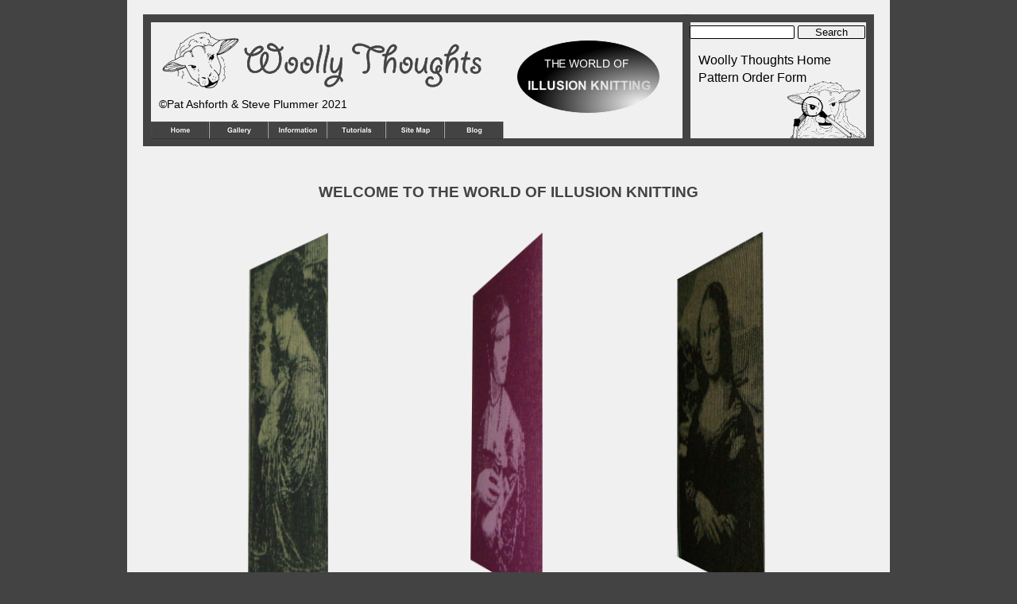

--- FILE ---
content_type: text/html
request_url: http://illusionknitting.woollythoughts.com/information.html
body_size: 6627
content:
<!DOCTYPE html>
<html lang="en">
  <head>
    <meta charset="UTF-8">
    <title>Information</title>
    <meta name="generator" content="Serif WebPlus X8">
    <meta name="viewport" content="width=960">
    <meta name="keywords" content="introduction,method,how,technique, illusion knitting,illusion,knitting,shadow knitting,tutorials,design,world of illusion knitting,learn,learn to,chart,charts,charting">
    <meta name="description" content="Introduction to illlusion knitting">
    <meta name="robots" content="noindex,follow">
    <link rel="stylesheet" type="text/css" href="wpscripts/wpstyles.css">
    <style type="text/css">
      .C-1 { line-height:18.00px;font-family:"Trebuchet MS", sans-serif;font-style:normal;font-weight:normal;color:#000000;background-color:transparent;text-decoration:none;font-variant:normal;font-size:14.0px;vertical-align:0; }
      .C-2 { line-height:22.00px;font-family:"Trebuchet MS", sans-serif;font-style:normal;font-weight:normal;color:#000000;background-color:transparent;text-decoration:none;font-variant:normal;font-size:16.0px;vertical-align:0; }
      a.C-2:link, a:link .C-2, a.C-2:visited, a:visited .C-2, a.C-2:hover, a:hover .C-2, a.C-2:active, a:active .C-2 { color:#000000;text-decoration:none; }
      .C-3 { line-height:22.00px;font-family:"Trebuchet MS", sans-serif;font-style:normal;font-weight:normal;color:#000000;background-color:transparent;text-decoration:none;font-variant:normal;font-size:16.0px;vertical-align:0; }
      a.C-3:link, a:link .C-3, a.C-3:visited, a:visited .C-3, a.C-3:hover, a:hover .C-3, a.C-3:active, a:active .C-3 { color:inherit;text-decoration:inherit; }
      .OBJ-1,.OBJ-1:link,.OBJ-1:visited { background-image:url('wpimages/wp598fcf81_06.png');background-repeat:no-repeat;background-position:0px 0px;text-decoration:none;display:block;position:absolute; }
      .OBJ-1:hover { background-position:0px -44px; }
      .OBJ-1:active,a:link.OBJ-1.Activated,a:link.OBJ-1.Down,a:visited.OBJ-1.Activated,a:visited.OBJ-1.Down,.OBJ-1.Activated,.OBJ-1.Down { background-position:0px -22px; }
      .OBJ-1.Disabled,a:link.OBJ-1.Disabled,a:visited.OBJ-1.Disabled,a:hover.OBJ-1.Disabled,a:active.OBJ-1.Disabled { background-position:0px -66px; }
      .OBJ-1:focus { outline-style:none; }
      button.OBJ-1 { background-color:transparent;border:none 0px;padding:0;display:inline-block;cursor:pointer; }
      button.OBJ-1:disabled { pointer-events:none; }
      .OBJ-1.Inline { display:inline-block;position:relative;line-height:normal; }
      .OBJ-2 { line-height:22px; }
      .OBJ-3,.OBJ-3:link,.OBJ-3:visited { background-image:url('wpimages/wpf5d17b33_06.png');background-repeat:no-repeat;background-position:0px 0px;text-decoration:none;display:block;position:absolute; }
      .OBJ-3:hover { background-position:0px -44px; }
      .OBJ-3:active,a:link.OBJ-3.Activated,a:link.OBJ-3.Down,a:visited.OBJ-3.Activated,a:visited.OBJ-3.Down,.OBJ-3.Activated,.OBJ-3.Down { background-position:0px -22px; }
      .OBJ-3.Disabled,a:link.OBJ-3.Disabled,a:visited.OBJ-3.Disabled,a:hover.OBJ-3.Disabled,a:active.OBJ-3.Disabled { background-position:0px -66px; }
      .OBJ-3:focus { outline-style:none; }
      button.OBJ-3 { background-color:transparent;border:none 0px;padding:0;display:inline-block;cursor:pointer; }
      button.OBJ-3:disabled { pointer-events:none; }
      .OBJ-3.Inline { display:inline-block;position:relative;line-height:normal; }
      .OBJ-4,.OBJ-4:link,.OBJ-4:visited { background-image:url('wpimages/wpa3034faa_06.png');background-repeat:no-repeat;background-position:0px 0px;text-decoration:none;display:block;position:absolute; }
      .OBJ-4:hover { background-position:0px -44px; }
      .OBJ-4:active,a:link.OBJ-4.Activated,a:link.OBJ-4.Down,a:visited.OBJ-4.Activated,a:visited.OBJ-4.Down,.OBJ-4.Activated,.OBJ-4.Down { background-position:0px -22px; }
      .OBJ-4.Disabled,a:link.OBJ-4.Disabled,a:visited.OBJ-4.Disabled,a:hover.OBJ-4.Disabled,a:active.OBJ-4.Disabled { background-position:0px -66px; }
      .OBJ-4:focus { outline-style:none; }
      button.OBJ-4 { background-color:transparent;border:none 0px;padding:0;display:inline-block;cursor:pointer; }
      button.OBJ-4:disabled { pointer-events:none; }
      .OBJ-4.Inline { display:inline-block;position:relative;line-height:normal; }
      .OBJ-5,.OBJ-5:link,.OBJ-5:visited { background-image:url('wpimages/wp090fd8a1_06.png');background-repeat:no-repeat;background-position:0px 0px;text-decoration:none;display:block;position:absolute; }
      .OBJ-5:hover { background-position:0px -44px; }
      .OBJ-5:active,a:link.OBJ-5.Activated,a:link.OBJ-5.Down,a:visited.OBJ-5.Activated,a:visited.OBJ-5.Down,.OBJ-5.Activated,.OBJ-5.Down { background-position:0px -22px; }
      .OBJ-5.Disabled,a:link.OBJ-5.Disabled,a:visited.OBJ-5.Disabled,a:hover.OBJ-5.Disabled,a:active.OBJ-5.Disabled { background-position:0px -66px; }
      .OBJ-5:focus { outline-style:none; }
      button.OBJ-5 { background-color:transparent;border:none 0px;padding:0;display:inline-block;cursor:pointer; }
      button.OBJ-5:disabled { pointer-events:none; }
      .OBJ-5.Inline { display:inline-block;position:relative;line-height:normal; }
      .OBJ-6,.OBJ-6:link,.OBJ-6:visited { background-image:url('wpimages/wp976c1627_06.png');background-repeat:no-repeat;background-position:0px 0px;text-decoration:none;display:block;position:absolute; }
      .OBJ-6:hover { background-position:0px -44px; }
      .OBJ-6:active,a:link.OBJ-6.Activated,a:link.OBJ-6.Down,a:visited.OBJ-6.Activated,a:visited.OBJ-6.Down,.OBJ-6.Activated,.OBJ-6.Down { background-position:0px -22px; }
      .OBJ-6.Disabled,a:link.OBJ-6.Disabled,a:visited.OBJ-6.Disabled,a:hover.OBJ-6.Disabled,a:active.OBJ-6.Disabled { background-position:0px -66px; }
      .OBJ-6:focus { outline-style:none; }
      button.OBJ-6 { background-color:transparent;border:none 0px;padding:0;display:inline-block;cursor:pointer; }
      button.OBJ-6:disabled { pointer-events:none; }
      .OBJ-6.Inline { display:inline-block;position:relative;line-height:normal; }
      .OBJ-7,.OBJ-7:link,.OBJ-7:visited { background-image:url('wpimages/wpa88255ea_06.png');background-repeat:no-repeat;background-position:0px 0px;text-decoration:none;display:block;position:absolute; }
      .OBJ-7:hover { background-position:0px -44px; }
      .OBJ-7:active,a:link.OBJ-7.Activated,a:link.OBJ-7.Down,a:visited.OBJ-7.Activated,a:visited.OBJ-7.Down,.OBJ-7.Activated,.OBJ-7.Down { background-position:0px -22px; }
      .OBJ-7.Disabled,a:link.OBJ-7.Disabled,a:visited.OBJ-7.Disabled,a:hover.OBJ-7.Disabled,a:active.OBJ-7.Disabled { background-position:0px -66px; }
      .OBJ-7:focus { outline-style:none; }
      button.OBJ-7 { background-color:transparent;border:none 0px;padding:0;display:inline-block;cursor:pointer; }
      button.OBJ-7:disabled { pointer-events:none; }
      .OBJ-7.Inline { display:inline-block;position:relative;line-height:normal; }
      .P-1 { text-align:justify;line-height:1px;font-family:"Trebuchet MS", sans-serif;font-style:normal;font-weight:normal;color:#000000;background-color:transparent;font-variant:normal;font-size:14.0px;vertical-align:0; }
      .C-4 { line-height:18.00px;font-family:"Trebuchet MS", sans-serif;font-style:normal;font-weight:normal;color:#000000;background-color:transparent;text-decoration:none;font-variant:normal;font-size:14.0px;vertical-align:0; }
      a.C-4:link, a:link .C-4 { color:#802ab2;text-decoration:none; }
      a.C-4:visited, a:visited .C-4 { color:#6200c8;text-decoration:none; }
      a.C-4:hover, a:hover .C-4 { color:#46008c;text-decoration:none; }
      a.C-4:active, a:active .C-4 { color:#3c0078;text-decoration:none; }
      .P-2 { text-align:justify;margin-left:48.0px;margin-right:45.0px;text-indent:-15.0px;line-height:1px;font-family:"Trebuchet MS", sans-serif;font-style:normal;font-weight:normal;color:#000000;background-color:transparent;font-variant:normal;font-size:14.0px;vertical-align:0; }
      .P-3 { margin-right:45.0px;line-height:1px;font-family:"Trebuchet MS", sans-serif;font-style:normal;font-weight:normal;color:#000000;background-color:transparent;font-variant:normal;font-size:14.0px;vertical-align:0; }
      .P-4 { margin-left:48.0px;margin-right:45.0px;text-indent:-15.0px;line-height:1px;font-family:"Trebuchet MS", sans-serif;font-style:normal;font-weight:normal;color:#000000;background-color:transparent;font-variant:normal;font-size:14.0px;vertical-align:0; }
      .P-5 { margin-left:48.0px;text-indent:-15.0px;line-height:1px;font-family:"Trebuchet MS", sans-serif;font-style:normal;font-weight:normal;color:#000000;background-color:transparent;font-variant:normal;font-size:14.0px;vertical-align:0; }
      .P-6 { text-align:center;line-height:1px;font-family:"Trebuchet MS", sans-serif;font-style:normal;font-weight:700;color:#434343;background-color:transparent;font-variant:normal;font-size:19.0px;vertical-align:0; }
      .C-5 { line-height:24.00px;font-family:"Trebuchet MS", sans-serif;font-style:normal;font-weight:700;color:#434343;background-color:transparent;text-decoration:none;font-variant:normal;font-size:18.7px;vertical-align:0; }
      .C-6 { line-height:18.00px;font-family:"Trebuchet MS", sans-serif;font-style:normal;font-weight:normal;color:#9e005d;background-color:transparent;text-decoration:none;font-variant:normal;font-size:14.0px;vertical-align:0; }
      .C-7 { line-height:24.00px;font-family:"Trebuchet MS", sans-serif;font-style:normal;font-weight:700;color:#434343;background-color:transparent;text-decoration:none;font-variant:normal;font-size:18.7px;vertical-align:0; }
      a.C-7:link, a:link .C-7, a.C-7:visited, a:visited .C-7, a.C-7:hover, a:hover .C-7, a.C-7:active, a:active .C-7 { color:#434343;text-decoration:none; }
    </style>
    <script type="text/javascript" src="wpscripts/jquery.js"></script>
    <script type="text/javascript">
      $(document).ready(function() {
      $('#site_search_1_input').keypress(function(event) { if ( event.keyCode == 13 ) window.location.href = 'search.html?site_search_results_1='+document.getElementById('site_search_1_input').value+'&depth=0&swr=false'; });

      $('#site_search_1_button').click(function(event) { window.location.href = 'search.html?site_search_results_1='+document.getElementById('site_search_1_input').value+'&depth=0&swr=false'; });

      $("a.ActiveButton").bind({ mousedown:function(){if ( $(this).attr('disabled') === undefined ) $(this).addClass('Activated');}, mouseleave:function(){ if ( $(this).attr('disabled') === undefined ) $(this).removeClass('Activated');}, mouseup:function(){ if ( $(this).attr('disabled') === undefined ) $(this).removeClass('Activated');}});
      });
    </script>
    <script src="http://js.ravelry.com/cart/2.0.js" type="text/javascript"></script>
    <link rel="icon" href="favicon.ico" type="image/x-icon">
    <link rel="shortcut icon" href="favicon.ico" type="image/x-icon">
  </head>
  <body style="height:2000px;background:#434343;">
    <div id="divMain" style="background:#f0f0f0;margin-left:auto;margin-right:auto;position:relative;width:960px;height:2000px;">
      <img src="wpimages/wp83ff6593_06.png" alt="" width="920" height="166" style="position:absolute;left:20px;top:18px;width:920px;height:166px;">
      <a href="http://www.woollythoughts.com">
        <img alt="" src="wpimages/wp5533b116.gif" id="hs_5" style="position:absolute;left:41px;top:10px;width:410px;height:103px;">
      </a>
      <div id="txt_860" style="position:absolute;left:40px;top:122px;width:258px;height:19px;overflow:hidden;">
        <p class="Normal"><span class="C-1">©Pat Ashforth &amp; Steve Plummer 2021</span></p>
      </div>
      <div id="txt_862" style="position:absolute;left:100px;top:1961px;width:248px;height:19px;overflow:hidden;">
        <p class="Normal"><span class="C-1">©Pat Ashforth &amp; Steve Plummer 2021</span></p>
      </div>
      <div id="site_search_1" style="position:absolute;left:708px;top:31px;width:222px;height:22px;">
        <input id="site_search_1_input" name="site_search_1_input" style="width:130px;">
        <div style="display:inline;"><input id="site_search_1_button" type="button" value="Search" style="-webkit-appearance:none;width:83px;"></div>
      </div>
      <div id="txt_2261" style="position:absolute;left:719px;top:65px;width:211px;height:53px;overflow:hidden;">
        <p class="Body"><a href="http://www.woollythoughts.com" class="C-2">Woolly Thoughts Home</a><span class="C-1"><br></span><a href="http://www.woollythoughts.com/sales/illusion.html" class="C-3">Pattern Order Form</a></p>
      </div>
      <img alt="" src="wpimages/wpe0d4c384_06.png" id="pic_230" style="position:absolute;left:830px;top:100px;width:100px;height:74px;">
      <div id="frag_17" style="position:absolute;left:127px;top:193px;width:122px;height:34px;"></div>
      <map id="map1" name="map1">
        <area shape="rect" coords="13,22,165,44" href="index.html" alt="">
        <area shape="rect" coords="10,47,174,69" href="index.html" alt="">
        <area shape="poly" coords="106,92,115,91,124,90,133,88,144,84,155,79,163,74,170,68,176,61,180,52,181,45,178,36,173,28,167,22,160,17,149,11,141,8,133,6,124,4,115,2,106,1,75,1,66,2,57,4,48,6,35,10,20,18,13,24,5,32,1,40,1,53,6,63,16,73,24,78,35,83,46,87,54,89,63,91,69,92,78,93,103,93" href="index.html" alt="">
      </map>
      <img src="wpimages/wp93ddad56_06.png" alt="" width="181" height="93" usemap="#map1" style="position:absolute;left:490px;top:50px;width:181px;height:93px;">
      <div id="nav_4" style="position:absolute;left:30px;top:153px;width:468px;height:28px;">
        <a href="index.html" id="nav_4_B1" class="OBJ-1 ActiveButton OBJ-2" style="display:block;position:absolute;left:0px;top:0px;width:74px;height:22px;"></a>
        <a href="gallery.html" id="nav_4_B2" class="OBJ-3 ActiveButton OBJ-2" style="display:block;position:absolute;left:74px;top:0px;width:74px;height:22px;"></a>
        <a href="information.html" id="nav_4_B3" class="OBJ-4 ActiveButton OBJ-2" style="display:block;position:absolute;left:148px;top:0px;width:74px;height:22px;"></a>
        <a href="tutorials.html" id="nav_4_B4" class="OBJ-5 ActiveButton OBJ-2" style="display:block;position:absolute;left:222px;top:0px;width:74px;height:22px;"></a>
        <a href="sitemap.html" id="nav_4_B5" class="OBJ-6 ActiveButton OBJ-2" style="display:block;position:absolute;left:296px;top:0px;width:74px;height:22px;"></a>
        <a href="http://mentalblocks.co.uk/blog/" id="nav_4_B6" class="OBJ-7 ActiveButton OBJ-2" style="display:block;position:absolute;left:370px;top:0px;width:74px;height:22px;"></a>
      </div>
      <div id="txt_873" style="position:absolute;left:100px;top:796px;width:760px;height:623px;overflow:hidden;">
        <p class="Normal P-1"><span class="C-1">In 2009 we suddenly took an interest in illusion knitting. It was very different from the mathematical work that can be found on the main part of the <a href="http://www.woollythoughts.com/" class="C-4">Woolly Thoughts site</a>. As we searched the Internet we became more and more confused by the different descriptions and decided there had to be a better way so we looked at the technique with a mathematical, logical approach. Since then we have gone on to develop our own method of charting and, by doing so, we can now create far more complex designs than anything we had seen before. </span></p>
        <p class="Normal P-1"><span class="C-1"><br></span></p>
        <p class="Normal P-1"><span class="C-1">Our method of charting can be used for anything from the simplest picture or lettering through to very complex illusions such as <a href="monalisa.html" class="C-4">Mona Lisa</a> or <a href="pearlearring.html" class="C-4">Girl with a Pearl Earring</a>.</span></p>
        <p class="Normal"><span class="C-1"><br></span></p>
        <p class="Normal P-1"><span class="C-1">We originally intended to publish everything we have discovered about illusion knitting as a book. We have decided against this for various reasons:</span></p>
        <p class="Normal"><span class="C-1"><br></span></p>
        <ul style="list-style-type:disc;margin:0;padding:0;">
          <li class="Normal P-2" style="text-indent:0;margin-left:48.0px;"><span class="C-1">The charting we use is completely of our own invention. The feedback we have received tells us that it is very much easier than anything else that is currently available and we want to make it available to other people sooner than conventional publishing would allow.</span></li>
        </ul>
        <p class="Normal P-3"><span class="C-1"><br></span></p>
        <ul style="list-style-type:disc;margin:0;padding:0;">
          <li class="Normal P-2" style="text-indent:0;margin-left:48.0px;"><span class="C-1">The charts in some of our patterns are very large and do not lend themselves to being split over several pages in a book. All our pdf charts are given at page size which you can blow up to any size on your computer. Large designs also have charts broken into several sections so you can print them out and tape the pieces together. </span></li>
        </ul>
        <p class="Normal P-3"><span class="C-1"><br></span></p>
        <ul style="list-style-type:disc;margin:0;padding:0;">
          <li class="Normal P-2" style="text-indent:0;margin-left:48.0px;"><span class="C-1">This is a work-<wbr>in-<wbr>progress. Every idea leads to a new one. A book would be very much out-<wbr>of-<wbr>date before it was even published. </span></li>
        </ul>
        <p class="Normal P-3"><span class="C-1"><br></span></p>
        <ul style="list-style-type:disc;margin:0;padding:0;">
          <li class="Normal P-2" style="text-indent:0;margin-left:48.0px;"><span class="C-1">It is extremely difficult to photograph illusions to good effect. They are much more exciting in real life than they are on paper. They need to be seen moving or with the viewer moving round the illusion.</span></li>
        </ul>
        <p class="Normal P-3"><span class="C-1"><br></span></p>
        <ul style="list-style-type:disc;margin:0;padding:0;">
          <li class="Normal P-4" style="text-indent:0;margin-left:48.0px;"><span class="C-1">Should mistakes occur they can easily be corrected.</span></li>
        </ul>
        <p class="Normal P-3"><span class="C-1"><br></span></p>
        <ul style="list-style-type:disc;margin:0;padding:0;">
          <li class="Normal P-4" style="text-indent:0;margin-left:48.0px;"><span class="C-1">The tutorials on this site are free -<wbr> but we hope they will prompt you to buy some of our patterns.</span></li>
        </ul>
        <p class="Normal P-3"><span class="C-1"><br></span></p>
        <ul style="list-style-type:disc;margin:0;padding:0;">
          <li class="Normal P-2" style="text-indent:0;margin-left:48.0px;"><span class="C-1">In 2013, to keep pace with technology, we added extra charts to all patterns to make them easier to use on all devices. You can now view 20 ridges of knitting at a time and always be able to find your position on the chart.</span></li>
        </ul>
        <p class="Normal P-3"><span class="C-1"><br></span></p>
        <p class="Normal P-5"><span class="C-1"><br></span></p>
        <p class="Normal P-5"><span class="C-1"><br></span></p>
        <p class="Normal P-5"><span class="C-1"><br></span></p>
      </div>
      <div id="txt_805" style="position:absolute;left:30px;top:230px;width:900px;height:63px;overflow:hidden;">
        <p class="Normal P-6"><span class="C-5">WELCOME TO THE WORLD OF ILLUSION KNITTING</span></p>
      </div>
      <div id="txt_882" style="position:absolute;left:172px;top:1476px;width:616px;height:85px;overflow:hidden;">
        <p class="Normal"><span class="C-6">As you move from page to page you will inevitably find some things repeated. We try to provide vital information in places where people need it, whichever way they arrive at a particular page.</span></p>
        <p class="Normal"><span class="C-6"><br></span></p>
        <p class="Normal"><span class="C-6">If you can’t find what you are looking for the site map might help.</span></p>
      </div>
      <div id="txt_888" style="position:absolute;left:100px;top:1601px;width:760px;height:38px;overflow:hidden;">
        <p class="Normal P-6"><a href="gallery.html" class="C-7">VISIT OUR GALLERY OF COMPLETED ILLUSION KNITS</a></p>
        <p class="Normal P-6"><span class="C-5"><br></span></p>
      </div>
      <a href="gallery.html">
        <img alt="Gallery" src="wpimages/wpd8acaad0_05_06.jpg" id="pic_242" style="position:absolute;left:412px;top:1649px;width:145px;height:200px;">
      </a>
      <map id="map2" name="map2"><area shape="poly" coords="164,481,165,422,165,362,164,242,164,19,161,18,151,21,143,24,133,27,124,32,115,37,108,39,103,44,98,47,82,50,65,59,61,67,60,73,60,133,58,234,58,305,59,448,67,453,75,454,84,458,93,461,106,465,116,468,126,470,134,474,142,477,152,479,158,482" href="proserpine.html" alt=""></map>
      <img alt="Proserpine" usemap="#map2" src="wpimages/wp997d5d69_06.png" id="pic_3864" style="position:absolute;left:93px;top:277px;width:203px;height:503px;">
      <map id="map3" name="map3"><area shape="poly" coords="147,471,150,469,150,3,143,2,136,9,130,14,124,22,117,28,110,35,102,38,94,48,90,51,73,68,64,73,58,79,57,82,56,91,56,204,52,288,52,327,53,406,53,417,59,423,68,428,75,433,86,438,94,442,102,447,111,452,118,455,124,460,134,465,141,470,145,472" href="ladywithermine.html" alt=""></map>
      <img alt="Lady with an Ermine" usemap="#map3" src="wpimages/wp5f7de45b_06.png" id="pic_3862" style="position:absolute;left:379px;top:289px;width:187px;height:482px;">
      <map id="map4" name="map4"><area shape="poly" coords="166,479,168,472,168,37,167,18,163,13,153,13,145,18,142,21,132,29,126,32,117,34,110,38,104,44,97,48,87,49,76,56,71,61,62,64,55,70,53,77,53,422,61,428,78,439,91,442,95,444,114,456,123,460,132,465,143,469,151,472,161,477,165,480" href="monalisa.html" alt=""></map>
      <img alt="Mona Lisa" usemap="#map4" src="wpimages/wp5633cf17_06.png" id="pic_3863" style="position:absolute;left:638px;top:280px;width:206px;height:493px;">
      <table id="nav_4_B2M" data-fadespeed="150" data-hOffset="0" data-vAlignment="1" data-xOffset="0" data-yOffset="0" data-balance="1" style="visibility:hidden;">
        <tr>
          <td>
            <a title="" href="illusionart.html">Illusion Art</a>
          </td>
        </tr>
        <tr>
          <td>
            <a title="" href="illusionartefacts.html">Illusion Artefacts</a>
          </td>
        </tr>
        <tr>
          <td>
            <a title="" href="baby.html">Baby Blankets</a>
          </td>
        </tr>
        <tr>
          <td>
            <a title="" href="shawls.html">Illusion Shawls</a>
          </td>
        </tr>
        <tr>
          <td>
            <a title="" href="illusionafghans.html">Illusion Afghans &amp; Lap Blankets</a>
          </td>
        </tr>
        <tr>
          <td>
            <a title="" href="film.html">Film &amp; TV</a>
          </td>
        </tr>
        <tr>
          <td>
            <a title="" href="emblems.html">Motifs &amp; Panels</a>
          </td>
        </tr>
        <tr>
          <td>
            <a title="" href="emojis.html">Emojis</a>
          </td>
        </tr>
        <tr>
          <td>
            <a title="" href="flags.html">Flags &amp; Emblems</a>
          </td>
        </tr>
        <tr>
          <td>
            <a title="" href="delusions.html">Delusions</a>
          </td>
        </tr>
        <tr>
          <td>
            <a title="" href="usingillusions.html">Creative use of our designs</a>
          </td>
        </tr>
        <tr>
          <td>
            <a title="" href="byothers.html">Orginal designs by others</a>
          </td>
        </tr>
        <tr>
          <td>
            <a title="" href="lettering.html" id="nav_4_B2M_L13">Illusion Lettering</a>
          </td>
        </tr>
        <tr>
          <td>
            <a title="" href="videos.html">Videos</a>
          </td>
        </tr>
        <tr>
          <td>
            <a title="" href="animation.html">Animations</a>
          </td>
        </tr>
      </table>
      <table id="nav_4_B2M_M13" data-fadespeed="150" data-hOffset="0" data-vAlignment="1" data-xOffset="0" data-yOffset="0" data-balance="1" style="visibility:hidden;">
        <tr>
          <td>
            <a title="" href="giftoflife.html">The Gift of Life</a>
          </td>
        </tr>
        <tr>
          <td>
            <a title="" href="xmas.html">Merry Christmas</a>
          </td>
        </tr>
      </table>
      <table id="nav_4_B3M" data-fadespeed="150" data-hOffset="0" data-vAlignment="1" data-xOffset="0" data-yOffset="0" data-balance="1" style="visibility:hidden;">
        <tr>
          <td>
            <a title="" href="latest.html">Latest Additions</a>
          </td>
        </tr>
        <tr>
          <td>
            <a title="" href="aboutus.html">About us</a>
          </td>
        </tr>
        <tr>
          <td>
            <a title="" href="news.html">Illusions at Ripley&#39;s</a>
          </td>
        </tr>
        <tr>
          <td>
            <a title="" href="oldernews.html">Old News</a>
          </td>
        </tr>
        <tr>
          <td>
            <a title="" href="introduction.html">Introduction</a>
          </td>
        </tr>
        <tr>
          <td>
            <a title="" href="development.html">Development</a>
          </td>
        </tr>
        <tr>
          <td>
            <a title="" href="software.html" id="nav_4_B3M_L7">Software and Modelling</a>
          </td>
        </tr>
        <tr>
          <td>
            <a title="" href="shadow.html">Shadows or Illusions?</a>
          </td>
        </tr>
        <tr>
          <td>
            <a title="" href="charts.html">Charts</a>
          </td>
        </tr>
        <tr>
          <td>
            <a title="" href="converting.html">Converting charts</a>
          </td>
        </tr>
        <tr>
          <td>
            <a title="" href="chartingbasics.html">Basics - Charting</a>
          </td>
        </tr>
        <tr>
          <td>
            <a title="" href="knitting%20basics.html">Basics - Knitting</a>
          </td>
        </tr>
        <tr>
          <td>
            <a title="" href="photography.html">Photographing illusions</a>
          </td>
        </tr>
        <tr>
          <td>
            <a title="" href="mounting.html">Mounting Illusions</a>
          </td>
        </tr>
        <tr>
          <td>
            <a title="" href="faq.html">FAQ</a>
          </td>
        </tr>
      </table>
      <table id="nav_4_B3M_M7" data-fadespeed="150" data-hOffset="0" data-vAlignment="1" data-xOffset="0" data-yOffset="0" data-balance="1" style="visibility:hidden;">
        <tr>
          <td>
            <a title="" href="drawing.html">Drawing Programs</a>
          </td>
        </tr>
        <tr>
          <td>
            <a title="" href="inkscape.html">Using Inkscape</a>
          </td>
        </tr>
        <tr>
          <td>
            <a title="" href="modelling.html" id="nav_4_B3M_M7_L3">Modelling Programs</a>
          </td>
        </tr>
      </table>
      <table id="nav_4_B3M_M7_M3" data-fadespeed="150" data-hOffset="0" data-vAlignment="1" data-xOffset="0" data-yOffset="0" data-balance="1" style="visibility:hidden;">
        <tr>
          <td>
            <a title="" href="georgemaffett.html">George Maffett&#39;s Introduction</a>
          </td>
        </tr>
      </table>
      <table id="nav_4_B4M" data-fadespeed="150" data-hOffset="0" data-vAlignment="1" data-xOffset="0" data-yOffset="0" data-balance="1" style="visibility:hidden;">
        <tr>
          <td>
            <a title="" href="art.html" id="nav_4_B4M_L1">Art tutorials</a>
          </td>
        </tr>
        <tr>
          <td>
            <a title="" href="geometric.html" id="nav_4_B4M_L2">Geometric tutorials</a>
          </td>
        </tr>
        <tr>
          <td>
            <a title="" href="videotutorials.html">Video tutorials</a>
          </td>
        </tr>
      </table>
      <table id="nav_4_B4M_M1" data-fadespeed="150" data-hOffset="0" data-vAlignment="1" data-xOffset="0" data-yOffset="0" data-balance="1" style="visibility:hidden;">
        <tr>
          <td>
            <a title="" href="mapleleaf.html" id="nav_4_B4M_M1_L1">Maple Leaf</a>
          </td>
        </tr>
        <tr>
          <td>
            <a title="" href="tigertutorial.html" id="nav_4_B4M_M1_L2">Tiger</a>
          </td>
        </tr>
      </table>
      <table id="nav_4_B4M_M1_M1" data-fadespeed="150" data-hOffset="0" data-vAlignment="1" data-xOffset="0" data-yOffset="0" data-balance="1" style="visibility:hidden;">
        <tr>
          <td>
            <a title="" href="mapleleaf1.html">Maple Leaf : Part 1</a>
          </td>
        </tr>
        <tr>
          <td>
            <a title="" href="mapleleaf2.html">Maple Leaf : Part 2</a>
          </td>
        </tr>
        <tr>
          <td>
            <a title="" href="mapleleaf3.html">Maple Leaf : Part 3</a>
          </td>
        </tr>
      </table>
      <table id="nav_4_B4M_M1_M2" data-fadespeed="150" data-hOffset="0" data-vAlignment="1" data-xOffset="0" data-yOffset="0" data-balance="1" style="visibility:hidden;">
        <tr>
          <td>
            <a title="" href="tiger1.html">Tiger : Part 1</a>
          </td>
        </tr>
        <tr>
          <td>
            <a title="" href="tiger2.html">Tiger : Part 2</a>
          </td>
        </tr>
        <tr>
          <td>
            <a title="" href="tiger3.html">Tiger : Part 3</a>
          </td>
        </tr>
        <tr>
          <td>
            <a title="" href="tiger4.html">Tiger : Part 4</a>
          </td>
        </tr>
        <tr>
          <td>
            <a title="" href="tiger5.html">Tiger : Part 5</a>
          </td>
        </tr>
        <tr>
          <td>
            <a title="" href="tiger6.html">Tiger : Part 6</a>
          </td>
        </tr>
        <tr>
          <td>
            <a title="" href="tiger7.html">Tiger : Part 7</a>
          </td>
        </tr>
      </table>
      <table id="nav_4_B4M_M2" data-fadespeed="150" data-hOffset="0" data-vAlignment="1" data-xOffset="0" data-yOffset="0" data-balance="1" style="visibility:hidden;">
        <tr>
          <td>
            <a title="" href="onecolour.html">Shadows in one colour</a>
          </td>
        </tr>
        <tr>
          <td>
            <a title="" href="directionalshadows.html">Directional Shadows</a>
          </td>
        </tr>
        <tr>
          <td>
            <a title="" href="squaresinsquares.html">Squares-in-squares</a>
          </td>
        </tr>
        <tr>
          <td>
            <a title="" href="stripes.html">Stripes</a>
          </td>
        </tr>
        <tr>
          <td>
            <a title="" href="stripes3.html">Three Colour Stripes</a>
          </td>
        </tr>
        <tr>
          <td>
            <a title="" href="fibonacci.html">Fibonacci Stripes</a>
          </td>
        </tr>
        <tr>
          <td>
            <a title="" href="checkerboard.html">Checkerboard</a>
          </td>
        </tr>
        <tr>
          <td>
            <a title="" href="cubes.html">Cubes</a>
          </td>
        </tr>
        <tr>
          <td>
            <a title="" href="threecoloursquares.html">Three-colour Squares</a>
          </td>
        </tr>
        <tr>
          <td>
            <a title="" href="circle.html">Circle</a>
          </td>
        </tr>
        <tr>
          <td>
            <a title="" href="disappearingthirdcolour1.html">Disappearing Third Colour</a>
          </td>
        </tr>
        <tr>
          <td>
            <a title="" href="eternity.html">Square to Eternity</a>
          </td>
        </tr>
        <tr>
          <td>
            <a title="" href="windmills.html">Windmills</a>
          </td>
        </tr>
        <tr>
          <td>
            <a title="" href="mitres1.html">Mitred Squares 1</a>
          </td>
        </tr>
        <tr>
          <td>
            <a title="" href="mitres2.html">Mitred Squares 2</a>
          </td>
        </tr>
        <tr>
          <td>
            <a title="" href="stitchpattern.html">Stitch Pattern</a>
          </td>
        </tr>
        <tr>
          <td>
            <a title="" href="chcircle.html">Checkered Circle</a>
          </td>
        </tr>
        <tr>
          <td>
            <a title="" href="sampler.html">Sampler</a>
          </td>
        </tr>
        <tr>
          <td>
            <a title="" href="right.html">Doing it right?</a>
          </td>
        </tr>
      </table>
    </div>
    <script type="text/javascript" src="wpscripts/jsMenu.js"></script>
    <script type="text/javascript">
      wpmenustack.setRollovers([['nav_4_B1',''],['nav_4_B2M_L13','nav_4_B2M_M13'],['nav_4_B2','nav_4_B2M',{"m_vertical":true}],['nav_4_B3M_L7','nav_4_B3M_M7'],['nav_4_B3M_M7_L3','nav_4_B3M_M7_M3'],['nav_4_B3','nav_4_B3M',{"m_vertical":true}],['nav_4_B4M_L1','nav_4_B4M_M1'],['nav_4_B4M_L2','nav_4_B4M_M2'],['nav_4_B4M_M1_L1','nav_4_B4M_M1_M1'],['nav_4_B4M_M1_L2','nav_4_B4M_M1_M2'],['nav_4_B4','nav_4_B4M',{"m_vertical":true}],['nav_4_B5',''],['nav_4_B6','']]);
      wpmenustack.setMenus(['nav_4_B2M','nav_4_B3M','nav_4_B4M'],{"m_fade":false,"m_hOffset":0,"m_vAlignment":1,"m_xOffset":0,"m_yOffset":0,"m_menuStyle":{"border":"1px solid #434343"},"m_rowStyle":{"border":"0px none"},"m_linkNormalStyle":{"fontSize":"12px","fontFamily":"Arial,sans-serif","textAlign":"left","color":"#434343","backgroundColor":"#bebebe","fontWeight":"normal","textDecoration":"none","fontStyle":"normal"},"m_linkRolloverStyle":{"color":"#bebebe","backgroundColor":"#434343","textDecoration":"none"},"m_linkPopupStyle":{"backgroundImage":"url(wpimages/wpae2a10bd.gif)"},"m_linkRolloverPopupStyle":{"backgroundImage":"url(wpimages/wp4892f420.gif)"}});
    </script>
  </body>
</html>
